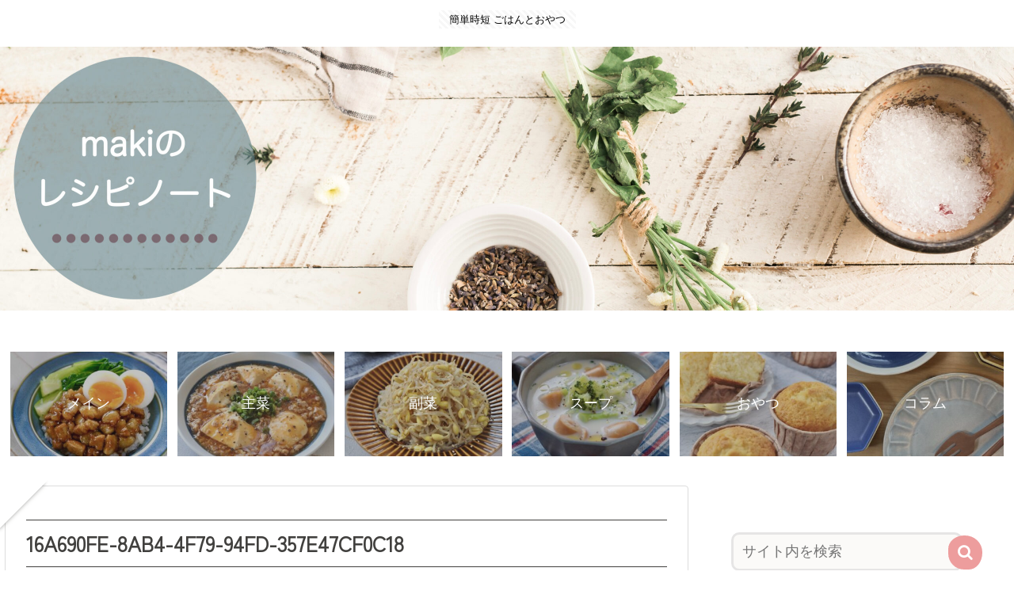

--- FILE ---
content_type: application/javascript; charset=utf-8;
request_url: https://dalc.valuecommerce.com/app3?p=886821662&_s=https%3A%2F%2Fmaki-recipe.com%2F16a690fe-8ab4-4f79-94fd-357e47cf0c18%2F&vf=iVBORw0KGgoAAAANSUhEUgAAAAMAAAADCAYAAABWKLW%2FAAAAMElEQVQYV2NkFGP4n5F1gIGvwYOB0b9J6P%2FE28sYtHS9GBg3cnX9j3rGwZAqkMcAAPPVDIbNXg6IAAAAAElFTkSuQmCC
body_size: 940
content:
vc_linkswitch_callback({"t":"6980c078","r":"aYDAeAAGbRwS4F24CooD7AqKCJSulQ","ub":"aYDAdwAIT4IS4F24CooCsQqKC%2FCScA%3D%3D","vcid":"fN0WkW_fkIj99FM2-FhvELNc9eolqS6kYMT1N3kNF9tI4dgx4GM3sK2jv9Az69Djsjr5efc_CXyUeuSolegohw","vcpub":"0.421148","paypaystep.yahoo.co.jp":{"a":"2821580","m":"2201292","g":"bd7dad208c"},"mini-shopping.yahoo.co.jp":{"a":"2821580","m":"2201292","g":"bd7dad208c"},"beauty.rakuten.co.jp":{"a":"2762004","m":"3300516","g":"c08e882b8c"},"shopping.geocities.jp":{"a":"2821580","m":"2201292","g":"bd7dad208c"},"l":4,"seijoishii.com":{"a":"2483264","m":"2776692","g":"b4c859e18c"},"shopping.yahoo.co.jp":{"a":"2821580","m":"2201292","g":"bd7dad208c"},"p":886821662,"paypaymall.yahoo.co.jp":{"a":"2821580","m":"2201292","g":"bd7dad208c"},"www.seijoishii.com":{"a":"2483264","m":"2776692","g":"b4c859e18c"},"s":3549900,"approach.yahoo.co.jp":{"a":"2821580","m":"2201292","g":"bd7dad208c"}})

--- FILE ---
content_type: application/javascript
request_url: https://maki-recipe.com/wp-content/themes/cocoon-master/javascript.js?ver=6.1.9&fver=20221012100415
body_size: 2580
content:
/**
 * Cocoon WordPress Theme
 * @author: yhira
 * @link: https://wp-cocoon.com/
 * @license: http://www.gnu.org/licenses/gpl-2.0.html GPL v2 or later
 */
/////////////////////////////////
// JavaScriptコード
/////////////////////////////////

(function($){
  /////////////////////////////////
  //TOPへ戻るボタン
  /////////////////////////////////
  var prevScrollTop = -1;
  var $window = $(window);
  $window.scroll(function(){
    //最上部から現在位置までの距離を取得して、変数[scrollTop]に格納
    var scrollTop = $window.scrollTop();
    var threashold = 600;
    var s1 = (prevScrollTop > threashold);
    var s2 = (scrollTop > threashold);

    // スレッショルドを跨いだ時のみ処理をする
    if (s1 ^ s2) {
      if (s2) {
        //[.go-to-to]をゆっくりフェードインする
        $('.go-to-top').fadeIn('slow');
      } else {
        //それ以外だったらフェードアウトする
        $('.go-to-top').fadeOut('slow');
      }
    }

    prevScrollTop = scrollTop;
  });

  //ボタン(.go-to-top-common)のクリックイベント
  $('.go-to-top-common').click(function(){
  //ページトップへ移動する
    $('body,html').animate({
            scrollTop: 1
        }, 800);
  });
  //ボタン(.go-to-toc-common)のクリックイベント
  $('.go-to-toc-common').click(function(){
  //目次へ移動する
    $('body,html').animate({
            scrollTop: $('.entry-content .toc').offset().top
        }, 800);
  });

  //検索ボタンクリックでフォーカスを入力エリアに移す
  $('#search-menu-input').change(function(e){
    var searchEdit = $('#search-menu-content .search-edit').first();
    if( e.target.checked ) {
      searchEdit.focus();
    } else {
      searchEdit.blur();
    }
  });

  //下にスクロールで管理パネルを隠す
  //上にスクロールで管理パネルを表示
  var adminMenu = $("#admin-panel");
  var adminHeight = adminMenu.outerHeight();
  var adminStartPos = 0;
  $(window).scroll(function(){
    var adminCurrentPos = $(this).scrollTop();
    if (adminCurrentPos > adminStartPos) {
      if(adminCurrentPos >= 200) {
        adminMenu.css("bottom", "-" + adminHeight + "px");
      }
    } else {
      adminMenu.css("bottom", 0);
    }
    adminStartPos = adminCurrentPos;
  });

  //モバイルボタンが固定じゃない場合
  if (cocoon_localize_script_options.is_fixed_mobile_buttons_enable != 1) {
    //ヘッダーモバイルメニュー
    var headerMenu = $('.mobile-header-menu-buttons');
    var headerHight = headerMenu.outerHeight();
    var headerStartPos = 0;
    $(window).scroll(function() {
      var headerCurrentPos = $(this).scrollTop();
      if ( headerCurrentPos > headerStartPos ) {
        if(headerCurrentPos >= 100) {
          headerMenu.css('top', '-' + headerHight + 'px');
        }
      } else {
        headerMenu.css('top', 0);
      }
      headerStartPos = headerCurrentPos;
    });

    //フッターモバイルメニュー
    var footerMenu = $(".mobile-footer-menu-buttons");
    var footerHeight = footerMenu.outerHeight();
    var footerStartPos = 0;
    $(window).scroll(function(){
      var footerCurrentPos = $(this).scrollTop();

      // if (footerCurrentPos - footerStartPos > 20) {
      //   if(footerCurrentPos >= 100) {
      //     footerMenu.css("bottom","calc( -1 * (env(safe-area-inset-bottom) + " + footerHeight + "px) )");
      //   }
      // } else if (footerCurrentPos - footerStartPos < -8) {
      //   footerMenu.css("bottom", 0);
      // }

      if (footerCurrentPos > footerStartPos) {
        if(footerCurrentPos >= 100) {
          footerMenu.css("bottom","calc( -1 * (env(safe-area-inset-bottom) + " + footerHeight + "px) )");
        }
      } else if (footerCurrentPos - footerStartPos < -8) {
        footerMenu.css("bottom", 0);
      }

      footerStartPos = footerCurrentPos;
    });

    var headerButtons = $(".mobile-header-menu-buttons");
    var footerButtons = $(".mobile-footer-menu-buttons");
    headerButtons.click(function() {
      headerButtons.css("z-index", "3");
      footerButtons.css("z-index", "2");
    });

    footerButtons.click(function() {
      headerButtons.css("z-index", "2");
      footerButtons.css("z-index", "3");
    })
  }

  //コメントボタンがクリックされたとき
  $('#comment-reply-btn, .comment-reply-link').click(function() {
    $('#comment-reply-btn').slideUp();
    $('#respond').slideDown();
  });

  //Google検索ボタン
  $('.sbtn').click(function(){
		var w = $(this).prev('.sform').text();
		if(w) window.open('https://www.google.co.jp/search?q='+encodeURIComponent(w),'_blank');
  });

  //スライドインサイドバーのアーカイブセレクトボックス選択処理
  $('.sidebar-menu-content .widget_archive select').change(function(){
		document.location.href = this.options[this.selectedIndex].value;
  });

  //スライドインサイドバーのカテゴリーセレクトボックス選択処理
  $('.sidebar-menu-content .widget_categories select').change(function(){
    if ( this.options[ this.selectedIndex ].value > 0 ) {
      this.parentNode.submit();
    }
  });

  function drawerCloser(selecter, checkbox){
    $(selecter).click(function() {
      href = $(this).attr('href');
      url = location.href;
      url = url.replace(/#.*$/, '');
      if ((href.indexOf(url) != -1) && href.match(/#/)) {
        $(checkbox).prop('checked', false);
      }
    })
  }

  //モバイルメニューをクリックしたら閉じる
  drawerCloser('.menu-drawer .menu-item a', '#navi-menu-input');

  //モバイルサイドバーをクリックしたら閉じる
  drawerCloser('#slide-in-sidebar a', '#sidebar-menu-input');

  //モバイルヘッダーメニューのロゴ処理
  //console.log($('.mobile-menu-buttons'));
  $('.mobile-menu-buttons').each(function(){
    if ($(this).has('.logo-menu-button').length) {
      $(this).addClass('has-logo-button');
    }
  });

  $(window).on('load', function(){
    $('#carousel').addClass('loaded');
  });

  //FAQボックスのアコーディオン化用
  $('.is-style-accordion .faq-answer').hide();
  $('.is-style-accordion .faq-question').click(function(){
    $(this).next('.is-style-accordion .faq-answer').slideToggle();
    $(this).toggleClass('active');
  });
})(jQuery);

/*
* Cocoon WordPress Theme incorporates code from "Youtube SpeedLoad" WordPress Plugin, Copyright 2017 Alexufo[http://habrahabr.ru/users/alexufo/]
"Youtube SpeedLoad" WordPress Plugin is distributed under the terms of the GNU GPL v2
*/
(function(){
    var f = document.querySelectorAll(".video-click");
    for (var i = 0; i < f.length; ++i) {
      f[i].onclick = function () {
        var iframe = this.getAttribute("data-iframe");
        this.parentElement.innerHTML = '<div class="video">' + iframe + '</div>';
      }
    }
})();

